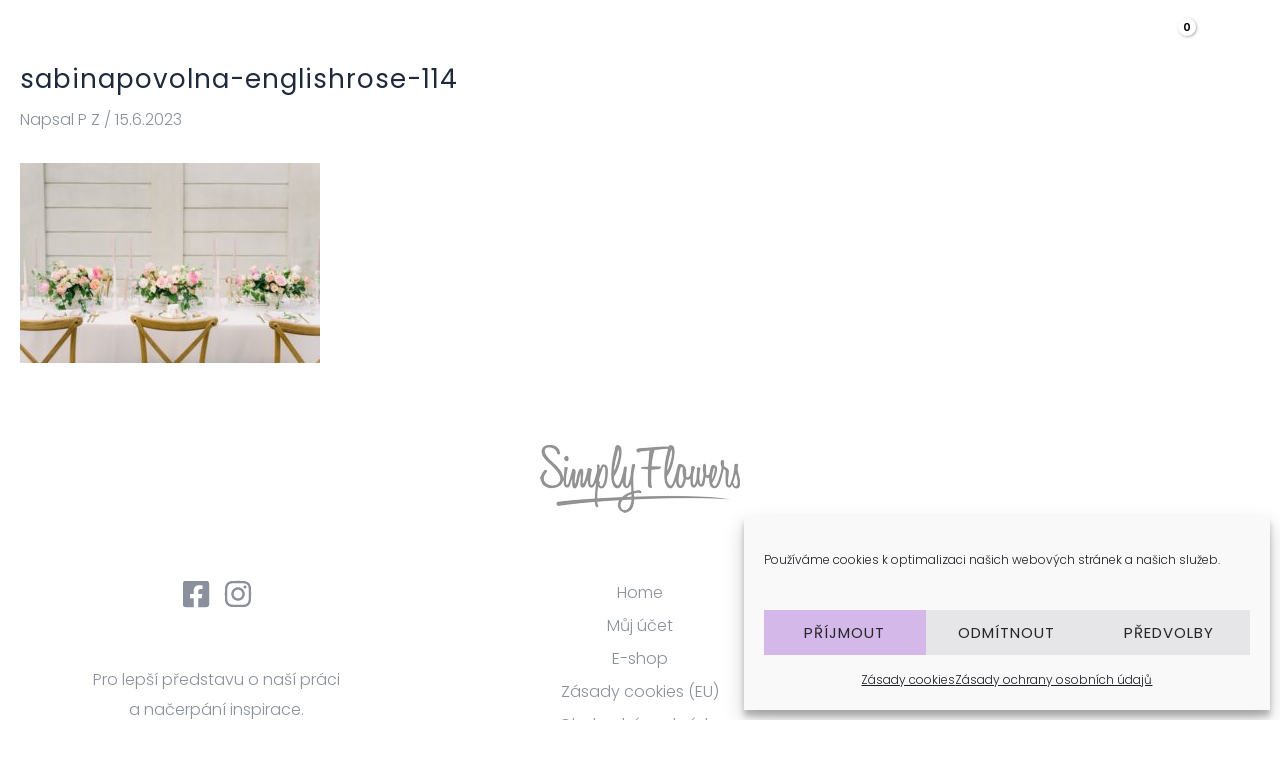

--- FILE ---
content_type: text/html; charset=utf-8
request_url: https://www.google.com/recaptcha/api2/anchor?ar=1&k=6Ld5IakUAAAAACy5IFsByCFC1SEVEJwU7PyMJ8hQ&co=aHR0cDovL3NpbXBseWZsb3dlcnMuY3o6ODA.&hl=en&v=N67nZn4AqZkNcbeMu4prBgzg&size=invisible&anchor-ms=20000&execute-ms=30000&cb=yvm2602byy25
body_size: 48802
content:
<!DOCTYPE HTML><html dir="ltr" lang="en"><head><meta http-equiv="Content-Type" content="text/html; charset=UTF-8">
<meta http-equiv="X-UA-Compatible" content="IE=edge">
<title>reCAPTCHA</title>
<style type="text/css">
/* cyrillic-ext */
@font-face {
  font-family: 'Roboto';
  font-style: normal;
  font-weight: 400;
  font-stretch: 100%;
  src: url(//fonts.gstatic.com/s/roboto/v48/KFO7CnqEu92Fr1ME7kSn66aGLdTylUAMa3GUBHMdazTgWw.woff2) format('woff2');
  unicode-range: U+0460-052F, U+1C80-1C8A, U+20B4, U+2DE0-2DFF, U+A640-A69F, U+FE2E-FE2F;
}
/* cyrillic */
@font-face {
  font-family: 'Roboto';
  font-style: normal;
  font-weight: 400;
  font-stretch: 100%;
  src: url(//fonts.gstatic.com/s/roboto/v48/KFO7CnqEu92Fr1ME7kSn66aGLdTylUAMa3iUBHMdazTgWw.woff2) format('woff2');
  unicode-range: U+0301, U+0400-045F, U+0490-0491, U+04B0-04B1, U+2116;
}
/* greek-ext */
@font-face {
  font-family: 'Roboto';
  font-style: normal;
  font-weight: 400;
  font-stretch: 100%;
  src: url(//fonts.gstatic.com/s/roboto/v48/KFO7CnqEu92Fr1ME7kSn66aGLdTylUAMa3CUBHMdazTgWw.woff2) format('woff2');
  unicode-range: U+1F00-1FFF;
}
/* greek */
@font-face {
  font-family: 'Roboto';
  font-style: normal;
  font-weight: 400;
  font-stretch: 100%;
  src: url(//fonts.gstatic.com/s/roboto/v48/KFO7CnqEu92Fr1ME7kSn66aGLdTylUAMa3-UBHMdazTgWw.woff2) format('woff2');
  unicode-range: U+0370-0377, U+037A-037F, U+0384-038A, U+038C, U+038E-03A1, U+03A3-03FF;
}
/* math */
@font-face {
  font-family: 'Roboto';
  font-style: normal;
  font-weight: 400;
  font-stretch: 100%;
  src: url(//fonts.gstatic.com/s/roboto/v48/KFO7CnqEu92Fr1ME7kSn66aGLdTylUAMawCUBHMdazTgWw.woff2) format('woff2');
  unicode-range: U+0302-0303, U+0305, U+0307-0308, U+0310, U+0312, U+0315, U+031A, U+0326-0327, U+032C, U+032F-0330, U+0332-0333, U+0338, U+033A, U+0346, U+034D, U+0391-03A1, U+03A3-03A9, U+03B1-03C9, U+03D1, U+03D5-03D6, U+03F0-03F1, U+03F4-03F5, U+2016-2017, U+2034-2038, U+203C, U+2040, U+2043, U+2047, U+2050, U+2057, U+205F, U+2070-2071, U+2074-208E, U+2090-209C, U+20D0-20DC, U+20E1, U+20E5-20EF, U+2100-2112, U+2114-2115, U+2117-2121, U+2123-214F, U+2190, U+2192, U+2194-21AE, U+21B0-21E5, U+21F1-21F2, U+21F4-2211, U+2213-2214, U+2216-22FF, U+2308-230B, U+2310, U+2319, U+231C-2321, U+2336-237A, U+237C, U+2395, U+239B-23B7, U+23D0, U+23DC-23E1, U+2474-2475, U+25AF, U+25B3, U+25B7, U+25BD, U+25C1, U+25CA, U+25CC, U+25FB, U+266D-266F, U+27C0-27FF, U+2900-2AFF, U+2B0E-2B11, U+2B30-2B4C, U+2BFE, U+3030, U+FF5B, U+FF5D, U+1D400-1D7FF, U+1EE00-1EEFF;
}
/* symbols */
@font-face {
  font-family: 'Roboto';
  font-style: normal;
  font-weight: 400;
  font-stretch: 100%;
  src: url(//fonts.gstatic.com/s/roboto/v48/KFO7CnqEu92Fr1ME7kSn66aGLdTylUAMaxKUBHMdazTgWw.woff2) format('woff2');
  unicode-range: U+0001-000C, U+000E-001F, U+007F-009F, U+20DD-20E0, U+20E2-20E4, U+2150-218F, U+2190, U+2192, U+2194-2199, U+21AF, U+21E6-21F0, U+21F3, U+2218-2219, U+2299, U+22C4-22C6, U+2300-243F, U+2440-244A, U+2460-24FF, U+25A0-27BF, U+2800-28FF, U+2921-2922, U+2981, U+29BF, U+29EB, U+2B00-2BFF, U+4DC0-4DFF, U+FFF9-FFFB, U+10140-1018E, U+10190-1019C, U+101A0, U+101D0-101FD, U+102E0-102FB, U+10E60-10E7E, U+1D2C0-1D2D3, U+1D2E0-1D37F, U+1F000-1F0FF, U+1F100-1F1AD, U+1F1E6-1F1FF, U+1F30D-1F30F, U+1F315, U+1F31C, U+1F31E, U+1F320-1F32C, U+1F336, U+1F378, U+1F37D, U+1F382, U+1F393-1F39F, U+1F3A7-1F3A8, U+1F3AC-1F3AF, U+1F3C2, U+1F3C4-1F3C6, U+1F3CA-1F3CE, U+1F3D4-1F3E0, U+1F3ED, U+1F3F1-1F3F3, U+1F3F5-1F3F7, U+1F408, U+1F415, U+1F41F, U+1F426, U+1F43F, U+1F441-1F442, U+1F444, U+1F446-1F449, U+1F44C-1F44E, U+1F453, U+1F46A, U+1F47D, U+1F4A3, U+1F4B0, U+1F4B3, U+1F4B9, U+1F4BB, U+1F4BF, U+1F4C8-1F4CB, U+1F4D6, U+1F4DA, U+1F4DF, U+1F4E3-1F4E6, U+1F4EA-1F4ED, U+1F4F7, U+1F4F9-1F4FB, U+1F4FD-1F4FE, U+1F503, U+1F507-1F50B, U+1F50D, U+1F512-1F513, U+1F53E-1F54A, U+1F54F-1F5FA, U+1F610, U+1F650-1F67F, U+1F687, U+1F68D, U+1F691, U+1F694, U+1F698, U+1F6AD, U+1F6B2, U+1F6B9-1F6BA, U+1F6BC, U+1F6C6-1F6CF, U+1F6D3-1F6D7, U+1F6E0-1F6EA, U+1F6F0-1F6F3, U+1F6F7-1F6FC, U+1F700-1F7FF, U+1F800-1F80B, U+1F810-1F847, U+1F850-1F859, U+1F860-1F887, U+1F890-1F8AD, U+1F8B0-1F8BB, U+1F8C0-1F8C1, U+1F900-1F90B, U+1F93B, U+1F946, U+1F984, U+1F996, U+1F9E9, U+1FA00-1FA6F, U+1FA70-1FA7C, U+1FA80-1FA89, U+1FA8F-1FAC6, U+1FACE-1FADC, U+1FADF-1FAE9, U+1FAF0-1FAF8, U+1FB00-1FBFF;
}
/* vietnamese */
@font-face {
  font-family: 'Roboto';
  font-style: normal;
  font-weight: 400;
  font-stretch: 100%;
  src: url(//fonts.gstatic.com/s/roboto/v48/KFO7CnqEu92Fr1ME7kSn66aGLdTylUAMa3OUBHMdazTgWw.woff2) format('woff2');
  unicode-range: U+0102-0103, U+0110-0111, U+0128-0129, U+0168-0169, U+01A0-01A1, U+01AF-01B0, U+0300-0301, U+0303-0304, U+0308-0309, U+0323, U+0329, U+1EA0-1EF9, U+20AB;
}
/* latin-ext */
@font-face {
  font-family: 'Roboto';
  font-style: normal;
  font-weight: 400;
  font-stretch: 100%;
  src: url(//fonts.gstatic.com/s/roboto/v48/KFO7CnqEu92Fr1ME7kSn66aGLdTylUAMa3KUBHMdazTgWw.woff2) format('woff2');
  unicode-range: U+0100-02BA, U+02BD-02C5, U+02C7-02CC, U+02CE-02D7, U+02DD-02FF, U+0304, U+0308, U+0329, U+1D00-1DBF, U+1E00-1E9F, U+1EF2-1EFF, U+2020, U+20A0-20AB, U+20AD-20C0, U+2113, U+2C60-2C7F, U+A720-A7FF;
}
/* latin */
@font-face {
  font-family: 'Roboto';
  font-style: normal;
  font-weight: 400;
  font-stretch: 100%;
  src: url(//fonts.gstatic.com/s/roboto/v48/KFO7CnqEu92Fr1ME7kSn66aGLdTylUAMa3yUBHMdazQ.woff2) format('woff2');
  unicode-range: U+0000-00FF, U+0131, U+0152-0153, U+02BB-02BC, U+02C6, U+02DA, U+02DC, U+0304, U+0308, U+0329, U+2000-206F, U+20AC, U+2122, U+2191, U+2193, U+2212, U+2215, U+FEFF, U+FFFD;
}
/* cyrillic-ext */
@font-face {
  font-family: 'Roboto';
  font-style: normal;
  font-weight: 500;
  font-stretch: 100%;
  src: url(//fonts.gstatic.com/s/roboto/v48/KFO7CnqEu92Fr1ME7kSn66aGLdTylUAMa3GUBHMdazTgWw.woff2) format('woff2');
  unicode-range: U+0460-052F, U+1C80-1C8A, U+20B4, U+2DE0-2DFF, U+A640-A69F, U+FE2E-FE2F;
}
/* cyrillic */
@font-face {
  font-family: 'Roboto';
  font-style: normal;
  font-weight: 500;
  font-stretch: 100%;
  src: url(//fonts.gstatic.com/s/roboto/v48/KFO7CnqEu92Fr1ME7kSn66aGLdTylUAMa3iUBHMdazTgWw.woff2) format('woff2');
  unicode-range: U+0301, U+0400-045F, U+0490-0491, U+04B0-04B1, U+2116;
}
/* greek-ext */
@font-face {
  font-family: 'Roboto';
  font-style: normal;
  font-weight: 500;
  font-stretch: 100%;
  src: url(//fonts.gstatic.com/s/roboto/v48/KFO7CnqEu92Fr1ME7kSn66aGLdTylUAMa3CUBHMdazTgWw.woff2) format('woff2');
  unicode-range: U+1F00-1FFF;
}
/* greek */
@font-face {
  font-family: 'Roboto';
  font-style: normal;
  font-weight: 500;
  font-stretch: 100%;
  src: url(//fonts.gstatic.com/s/roboto/v48/KFO7CnqEu92Fr1ME7kSn66aGLdTylUAMa3-UBHMdazTgWw.woff2) format('woff2');
  unicode-range: U+0370-0377, U+037A-037F, U+0384-038A, U+038C, U+038E-03A1, U+03A3-03FF;
}
/* math */
@font-face {
  font-family: 'Roboto';
  font-style: normal;
  font-weight: 500;
  font-stretch: 100%;
  src: url(//fonts.gstatic.com/s/roboto/v48/KFO7CnqEu92Fr1ME7kSn66aGLdTylUAMawCUBHMdazTgWw.woff2) format('woff2');
  unicode-range: U+0302-0303, U+0305, U+0307-0308, U+0310, U+0312, U+0315, U+031A, U+0326-0327, U+032C, U+032F-0330, U+0332-0333, U+0338, U+033A, U+0346, U+034D, U+0391-03A1, U+03A3-03A9, U+03B1-03C9, U+03D1, U+03D5-03D6, U+03F0-03F1, U+03F4-03F5, U+2016-2017, U+2034-2038, U+203C, U+2040, U+2043, U+2047, U+2050, U+2057, U+205F, U+2070-2071, U+2074-208E, U+2090-209C, U+20D0-20DC, U+20E1, U+20E5-20EF, U+2100-2112, U+2114-2115, U+2117-2121, U+2123-214F, U+2190, U+2192, U+2194-21AE, U+21B0-21E5, U+21F1-21F2, U+21F4-2211, U+2213-2214, U+2216-22FF, U+2308-230B, U+2310, U+2319, U+231C-2321, U+2336-237A, U+237C, U+2395, U+239B-23B7, U+23D0, U+23DC-23E1, U+2474-2475, U+25AF, U+25B3, U+25B7, U+25BD, U+25C1, U+25CA, U+25CC, U+25FB, U+266D-266F, U+27C0-27FF, U+2900-2AFF, U+2B0E-2B11, U+2B30-2B4C, U+2BFE, U+3030, U+FF5B, U+FF5D, U+1D400-1D7FF, U+1EE00-1EEFF;
}
/* symbols */
@font-face {
  font-family: 'Roboto';
  font-style: normal;
  font-weight: 500;
  font-stretch: 100%;
  src: url(//fonts.gstatic.com/s/roboto/v48/KFO7CnqEu92Fr1ME7kSn66aGLdTylUAMaxKUBHMdazTgWw.woff2) format('woff2');
  unicode-range: U+0001-000C, U+000E-001F, U+007F-009F, U+20DD-20E0, U+20E2-20E4, U+2150-218F, U+2190, U+2192, U+2194-2199, U+21AF, U+21E6-21F0, U+21F3, U+2218-2219, U+2299, U+22C4-22C6, U+2300-243F, U+2440-244A, U+2460-24FF, U+25A0-27BF, U+2800-28FF, U+2921-2922, U+2981, U+29BF, U+29EB, U+2B00-2BFF, U+4DC0-4DFF, U+FFF9-FFFB, U+10140-1018E, U+10190-1019C, U+101A0, U+101D0-101FD, U+102E0-102FB, U+10E60-10E7E, U+1D2C0-1D2D3, U+1D2E0-1D37F, U+1F000-1F0FF, U+1F100-1F1AD, U+1F1E6-1F1FF, U+1F30D-1F30F, U+1F315, U+1F31C, U+1F31E, U+1F320-1F32C, U+1F336, U+1F378, U+1F37D, U+1F382, U+1F393-1F39F, U+1F3A7-1F3A8, U+1F3AC-1F3AF, U+1F3C2, U+1F3C4-1F3C6, U+1F3CA-1F3CE, U+1F3D4-1F3E0, U+1F3ED, U+1F3F1-1F3F3, U+1F3F5-1F3F7, U+1F408, U+1F415, U+1F41F, U+1F426, U+1F43F, U+1F441-1F442, U+1F444, U+1F446-1F449, U+1F44C-1F44E, U+1F453, U+1F46A, U+1F47D, U+1F4A3, U+1F4B0, U+1F4B3, U+1F4B9, U+1F4BB, U+1F4BF, U+1F4C8-1F4CB, U+1F4D6, U+1F4DA, U+1F4DF, U+1F4E3-1F4E6, U+1F4EA-1F4ED, U+1F4F7, U+1F4F9-1F4FB, U+1F4FD-1F4FE, U+1F503, U+1F507-1F50B, U+1F50D, U+1F512-1F513, U+1F53E-1F54A, U+1F54F-1F5FA, U+1F610, U+1F650-1F67F, U+1F687, U+1F68D, U+1F691, U+1F694, U+1F698, U+1F6AD, U+1F6B2, U+1F6B9-1F6BA, U+1F6BC, U+1F6C6-1F6CF, U+1F6D3-1F6D7, U+1F6E0-1F6EA, U+1F6F0-1F6F3, U+1F6F7-1F6FC, U+1F700-1F7FF, U+1F800-1F80B, U+1F810-1F847, U+1F850-1F859, U+1F860-1F887, U+1F890-1F8AD, U+1F8B0-1F8BB, U+1F8C0-1F8C1, U+1F900-1F90B, U+1F93B, U+1F946, U+1F984, U+1F996, U+1F9E9, U+1FA00-1FA6F, U+1FA70-1FA7C, U+1FA80-1FA89, U+1FA8F-1FAC6, U+1FACE-1FADC, U+1FADF-1FAE9, U+1FAF0-1FAF8, U+1FB00-1FBFF;
}
/* vietnamese */
@font-face {
  font-family: 'Roboto';
  font-style: normal;
  font-weight: 500;
  font-stretch: 100%;
  src: url(//fonts.gstatic.com/s/roboto/v48/KFO7CnqEu92Fr1ME7kSn66aGLdTylUAMa3OUBHMdazTgWw.woff2) format('woff2');
  unicode-range: U+0102-0103, U+0110-0111, U+0128-0129, U+0168-0169, U+01A0-01A1, U+01AF-01B0, U+0300-0301, U+0303-0304, U+0308-0309, U+0323, U+0329, U+1EA0-1EF9, U+20AB;
}
/* latin-ext */
@font-face {
  font-family: 'Roboto';
  font-style: normal;
  font-weight: 500;
  font-stretch: 100%;
  src: url(//fonts.gstatic.com/s/roboto/v48/KFO7CnqEu92Fr1ME7kSn66aGLdTylUAMa3KUBHMdazTgWw.woff2) format('woff2');
  unicode-range: U+0100-02BA, U+02BD-02C5, U+02C7-02CC, U+02CE-02D7, U+02DD-02FF, U+0304, U+0308, U+0329, U+1D00-1DBF, U+1E00-1E9F, U+1EF2-1EFF, U+2020, U+20A0-20AB, U+20AD-20C0, U+2113, U+2C60-2C7F, U+A720-A7FF;
}
/* latin */
@font-face {
  font-family: 'Roboto';
  font-style: normal;
  font-weight: 500;
  font-stretch: 100%;
  src: url(//fonts.gstatic.com/s/roboto/v48/KFO7CnqEu92Fr1ME7kSn66aGLdTylUAMa3yUBHMdazQ.woff2) format('woff2');
  unicode-range: U+0000-00FF, U+0131, U+0152-0153, U+02BB-02BC, U+02C6, U+02DA, U+02DC, U+0304, U+0308, U+0329, U+2000-206F, U+20AC, U+2122, U+2191, U+2193, U+2212, U+2215, U+FEFF, U+FFFD;
}
/* cyrillic-ext */
@font-face {
  font-family: 'Roboto';
  font-style: normal;
  font-weight: 900;
  font-stretch: 100%;
  src: url(//fonts.gstatic.com/s/roboto/v48/KFO7CnqEu92Fr1ME7kSn66aGLdTylUAMa3GUBHMdazTgWw.woff2) format('woff2');
  unicode-range: U+0460-052F, U+1C80-1C8A, U+20B4, U+2DE0-2DFF, U+A640-A69F, U+FE2E-FE2F;
}
/* cyrillic */
@font-face {
  font-family: 'Roboto';
  font-style: normal;
  font-weight: 900;
  font-stretch: 100%;
  src: url(//fonts.gstatic.com/s/roboto/v48/KFO7CnqEu92Fr1ME7kSn66aGLdTylUAMa3iUBHMdazTgWw.woff2) format('woff2');
  unicode-range: U+0301, U+0400-045F, U+0490-0491, U+04B0-04B1, U+2116;
}
/* greek-ext */
@font-face {
  font-family: 'Roboto';
  font-style: normal;
  font-weight: 900;
  font-stretch: 100%;
  src: url(//fonts.gstatic.com/s/roboto/v48/KFO7CnqEu92Fr1ME7kSn66aGLdTylUAMa3CUBHMdazTgWw.woff2) format('woff2');
  unicode-range: U+1F00-1FFF;
}
/* greek */
@font-face {
  font-family: 'Roboto';
  font-style: normal;
  font-weight: 900;
  font-stretch: 100%;
  src: url(//fonts.gstatic.com/s/roboto/v48/KFO7CnqEu92Fr1ME7kSn66aGLdTylUAMa3-UBHMdazTgWw.woff2) format('woff2');
  unicode-range: U+0370-0377, U+037A-037F, U+0384-038A, U+038C, U+038E-03A1, U+03A3-03FF;
}
/* math */
@font-face {
  font-family: 'Roboto';
  font-style: normal;
  font-weight: 900;
  font-stretch: 100%;
  src: url(//fonts.gstatic.com/s/roboto/v48/KFO7CnqEu92Fr1ME7kSn66aGLdTylUAMawCUBHMdazTgWw.woff2) format('woff2');
  unicode-range: U+0302-0303, U+0305, U+0307-0308, U+0310, U+0312, U+0315, U+031A, U+0326-0327, U+032C, U+032F-0330, U+0332-0333, U+0338, U+033A, U+0346, U+034D, U+0391-03A1, U+03A3-03A9, U+03B1-03C9, U+03D1, U+03D5-03D6, U+03F0-03F1, U+03F4-03F5, U+2016-2017, U+2034-2038, U+203C, U+2040, U+2043, U+2047, U+2050, U+2057, U+205F, U+2070-2071, U+2074-208E, U+2090-209C, U+20D0-20DC, U+20E1, U+20E5-20EF, U+2100-2112, U+2114-2115, U+2117-2121, U+2123-214F, U+2190, U+2192, U+2194-21AE, U+21B0-21E5, U+21F1-21F2, U+21F4-2211, U+2213-2214, U+2216-22FF, U+2308-230B, U+2310, U+2319, U+231C-2321, U+2336-237A, U+237C, U+2395, U+239B-23B7, U+23D0, U+23DC-23E1, U+2474-2475, U+25AF, U+25B3, U+25B7, U+25BD, U+25C1, U+25CA, U+25CC, U+25FB, U+266D-266F, U+27C0-27FF, U+2900-2AFF, U+2B0E-2B11, U+2B30-2B4C, U+2BFE, U+3030, U+FF5B, U+FF5D, U+1D400-1D7FF, U+1EE00-1EEFF;
}
/* symbols */
@font-face {
  font-family: 'Roboto';
  font-style: normal;
  font-weight: 900;
  font-stretch: 100%;
  src: url(//fonts.gstatic.com/s/roboto/v48/KFO7CnqEu92Fr1ME7kSn66aGLdTylUAMaxKUBHMdazTgWw.woff2) format('woff2');
  unicode-range: U+0001-000C, U+000E-001F, U+007F-009F, U+20DD-20E0, U+20E2-20E4, U+2150-218F, U+2190, U+2192, U+2194-2199, U+21AF, U+21E6-21F0, U+21F3, U+2218-2219, U+2299, U+22C4-22C6, U+2300-243F, U+2440-244A, U+2460-24FF, U+25A0-27BF, U+2800-28FF, U+2921-2922, U+2981, U+29BF, U+29EB, U+2B00-2BFF, U+4DC0-4DFF, U+FFF9-FFFB, U+10140-1018E, U+10190-1019C, U+101A0, U+101D0-101FD, U+102E0-102FB, U+10E60-10E7E, U+1D2C0-1D2D3, U+1D2E0-1D37F, U+1F000-1F0FF, U+1F100-1F1AD, U+1F1E6-1F1FF, U+1F30D-1F30F, U+1F315, U+1F31C, U+1F31E, U+1F320-1F32C, U+1F336, U+1F378, U+1F37D, U+1F382, U+1F393-1F39F, U+1F3A7-1F3A8, U+1F3AC-1F3AF, U+1F3C2, U+1F3C4-1F3C6, U+1F3CA-1F3CE, U+1F3D4-1F3E0, U+1F3ED, U+1F3F1-1F3F3, U+1F3F5-1F3F7, U+1F408, U+1F415, U+1F41F, U+1F426, U+1F43F, U+1F441-1F442, U+1F444, U+1F446-1F449, U+1F44C-1F44E, U+1F453, U+1F46A, U+1F47D, U+1F4A3, U+1F4B0, U+1F4B3, U+1F4B9, U+1F4BB, U+1F4BF, U+1F4C8-1F4CB, U+1F4D6, U+1F4DA, U+1F4DF, U+1F4E3-1F4E6, U+1F4EA-1F4ED, U+1F4F7, U+1F4F9-1F4FB, U+1F4FD-1F4FE, U+1F503, U+1F507-1F50B, U+1F50D, U+1F512-1F513, U+1F53E-1F54A, U+1F54F-1F5FA, U+1F610, U+1F650-1F67F, U+1F687, U+1F68D, U+1F691, U+1F694, U+1F698, U+1F6AD, U+1F6B2, U+1F6B9-1F6BA, U+1F6BC, U+1F6C6-1F6CF, U+1F6D3-1F6D7, U+1F6E0-1F6EA, U+1F6F0-1F6F3, U+1F6F7-1F6FC, U+1F700-1F7FF, U+1F800-1F80B, U+1F810-1F847, U+1F850-1F859, U+1F860-1F887, U+1F890-1F8AD, U+1F8B0-1F8BB, U+1F8C0-1F8C1, U+1F900-1F90B, U+1F93B, U+1F946, U+1F984, U+1F996, U+1F9E9, U+1FA00-1FA6F, U+1FA70-1FA7C, U+1FA80-1FA89, U+1FA8F-1FAC6, U+1FACE-1FADC, U+1FADF-1FAE9, U+1FAF0-1FAF8, U+1FB00-1FBFF;
}
/* vietnamese */
@font-face {
  font-family: 'Roboto';
  font-style: normal;
  font-weight: 900;
  font-stretch: 100%;
  src: url(//fonts.gstatic.com/s/roboto/v48/KFO7CnqEu92Fr1ME7kSn66aGLdTylUAMa3OUBHMdazTgWw.woff2) format('woff2');
  unicode-range: U+0102-0103, U+0110-0111, U+0128-0129, U+0168-0169, U+01A0-01A1, U+01AF-01B0, U+0300-0301, U+0303-0304, U+0308-0309, U+0323, U+0329, U+1EA0-1EF9, U+20AB;
}
/* latin-ext */
@font-face {
  font-family: 'Roboto';
  font-style: normal;
  font-weight: 900;
  font-stretch: 100%;
  src: url(//fonts.gstatic.com/s/roboto/v48/KFO7CnqEu92Fr1ME7kSn66aGLdTylUAMa3KUBHMdazTgWw.woff2) format('woff2');
  unicode-range: U+0100-02BA, U+02BD-02C5, U+02C7-02CC, U+02CE-02D7, U+02DD-02FF, U+0304, U+0308, U+0329, U+1D00-1DBF, U+1E00-1E9F, U+1EF2-1EFF, U+2020, U+20A0-20AB, U+20AD-20C0, U+2113, U+2C60-2C7F, U+A720-A7FF;
}
/* latin */
@font-face {
  font-family: 'Roboto';
  font-style: normal;
  font-weight: 900;
  font-stretch: 100%;
  src: url(//fonts.gstatic.com/s/roboto/v48/KFO7CnqEu92Fr1ME7kSn66aGLdTylUAMa3yUBHMdazQ.woff2) format('woff2');
  unicode-range: U+0000-00FF, U+0131, U+0152-0153, U+02BB-02BC, U+02C6, U+02DA, U+02DC, U+0304, U+0308, U+0329, U+2000-206F, U+20AC, U+2122, U+2191, U+2193, U+2212, U+2215, U+FEFF, U+FFFD;
}

</style>
<link rel="stylesheet" type="text/css" href="https://www.gstatic.com/recaptcha/releases/N67nZn4AqZkNcbeMu4prBgzg/styles__ltr.css">
<script nonce="xRJK_5gKY9JFKYGqKY_FwA" type="text/javascript">window['__recaptcha_api'] = 'https://www.google.com/recaptcha/api2/';</script>
<script type="text/javascript" src="https://www.gstatic.com/recaptcha/releases/N67nZn4AqZkNcbeMu4prBgzg/recaptcha__en.js" nonce="xRJK_5gKY9JFKYGqKY_FwA">
      
    </script></head>
<body><div id="rc-anchor-alert" class="rc-anchor-alert"></div>
<input type="hidden" id="recaptcha-token" value="[base64]">
<script type="text/javascript" nonce="xRJK_5gKY9JFKYGqKY_FwA">
      recaptcha.anchor.Main.init("[\x22ainput\x22,[\x22bgdata\x22,\x22\x22,\[base64]/[base64]/MjU1Ong/[base64]/[base64]/[base64]/[base64]/[base64]/[base64]/[base64]/[base64]/[base64]/[base64]/[base64]/[base64]/[base64]/[base64]/[base64]\\u003d\x22,\[base64]\\u003d\\u003d\x22,\x22w5bCtkLCp8OjJsOCHsO0ci7CqsKYQsKJM0t8wrNOw7HDpE3DncOgw75QwrIwT216w5jDpMOow6/Dt8OnwoHDnsK1w5YlwohAP8KQQMOow5nCrMK3w4DDvsKUwoc1w4TDnSd2d3Elb8Oow6c5w7PCmGzDtiTDn8OCwp7Dky7CusOJwpZWw5rDkGDDgCMbw4NpAMKrecKLYUfDjMKgwqccH8KbTxk9bMKFwppOw7/CiVTDoMOiw60qF1A9w4kzYXJGw51VYsOyG1fDn8KjYkbCgMKaLMKhIBXChxHCtcO1w5vCjcKKAxxfw5BRwrB7PVV8AcOeHsK7wq3ChcO0EVHDjMODwpATwp85w4NhwoPCucK7cMOIw4rDpm/[base64]/[base64]/Dvj43w4bCvGt9w6VsG3zCpxvCuXTCucONRMOCFcOKVsOAdRRgEG07wo5tDsKTw4LCjmIgw5o4w5LDlMK3XsKFw5Zpw6HDgx3CkBYDBzzDj1XCpRYFw6lqw6BWVGvCusOWw4jCgMKrw7MRw7jDi8OQw7pIwpc4U8OwJsO8CcKtZsOww73CqMO7w7/[base64]/[base64]/[base64]/w6vCtElAGsO2agvDvcK0PMOww5Icw48XEF/DosOUFQvCm1d+wrAcZsOBwpzDlzvCpcKWwpxxw5PDiEAvwp46w7rDjyfDtmrDkcKZw7/CiwrDgsKSwqrCnMOpwqsdw4HDhC5lZ1R7w7pnUcKYTsKBY8Ohwo5zTxfCiX3DqQPDksKLKVrDuMK7wrzCiTAWw7vCqcO5GSvCgUllQsOKSFvDg0Q4AlYdCcOaOgEXYU3CjWfDlUzDmMOJw43CqsOLesOeam7Dv8OwOVNwBMOEw7R/JEbCq1QTUcK6w7HDlMK/[base64]/[base64]/CkMOza8OBw5Iqw7Ffw5FSw6ggB8Ozag01wpVGw63CusOnSl8Pw6/ClUAjL8K7w7DCo8Obw502QUHClcKCacOUJR/DsyzDuGfCucKwAhzDuCzClF3DtMORwoLCuVM1J1AGXwcpWsKjSMKew5TCimXDsnYnw63Cv1puJXbDkSDDksO3wpXCtkM2R8OLwo0kw75rwo/DgMKIw5sKbcOTDxNiwoVcw4/CpMK0WQUIHgg2w6lgwrkkwqjCi0zCrcK4wrIDCcK2wrLCr0PCuBTDssKnYBjDmQ5NPR7DpMKDXSMpTxXDn8O2ci9JYsORw4EYNsOqw7rCqhbDvXZSw5BUBm1Lw6M2X3XDj3nCuSLDuMOuw5PCnTYVFFDCsnQPwpDDgsKFe0BFR3jDqxECb8K2wpfCg0fCqwbCl8O/[base64]/[base64]/[base64]/[base64]/YWjDqsOJKQvDmMKHHkc4w5bCvH/Ds8ONw5LDhMKvwrIpw6jDq8OhYx3DtQvDkG4uwokpw5rCvBlIw5fCgD/[base64]/Cl0/[base64]/[base64]/wrbCjcKmFB3DuUzCq8OHDsOcwqJkfWFgdV/[base64]/[base64]/CsMOAwozCsMOFXT8/[base64]/w4rDjFUSFMOuFjt0w4HCtcOPAMOefiPDmMOOLMOIw4TDrsOMMW4DRlZJw5PChylOw5fCgsOTw7nCksOcFX/DnXd6AWgLw5TCiMKGWxwgwrbCkMKSA35ZZsOMKzJnw6cJwrFqGcOiw45hwrjDljbCu8OPd8OlMUN6K20rKcOFw41IbcOcwrMEwp0NQkM5wr/DpmFcwrrCtUPDocK8TMKbwpNLWcKBAMOfQMOgw6zDuy57w43Cj8Oew54Tw7DDncOPwp7CiUTDksOcw649aj/DisOpIB45FsOew6ULw5IBPCF4wqQXwrpIfBbDp0keGsK9T8OvT8KlwocDw5giw4XDgWpYZGjDvX8ww6ojVgwObMK/wrDCsS8bXArClBrDpsKHDsOew77Dm8KnYT4rH39VfzfDgEDCm2DDqDk1w7pcw61Swr9aUR4oKsKycBEgw6paTijCoMKBMEXCncOgY8KzVsO5wpPCnMK/w4ojwpllw6wsX8K0K8OnwrnDr8OTw6AABsKlwq53wrvCnMKxD8ODwpN3wp4YZGxQLxsWwqPCgMOpWMKrwoVRw43DqMKfR8OWwovCtGbDhAfDsUoxwq0wf8OvwqHDuMOSw7XCrSrCqhUPJ8O0XwsZwpTDtcKxfsKfw6Nrw58zwr/DlHvDosOHCsOSTgVrwqlPw40wSXVBwp9+w6PCvx41w4gEUcOpwpjDl8O2w4w2f8O8b1NUw54nBMOjw4HDrl/[base64]/DkcKNKhTDgsO/BMO/TUzCjVxxOizCnBjChHlFIMOeUmd9w73DoSDCmcOewoMKw5FIwonDucO0w4d9YnDDusOvwo3DjkvDpMKxZ8Knw5jChl3DlmjDtsOswpHDkWdOJ8KKDQnCjELDuMOYw4rCnStlbk7CuzLCrsOFVsOpw6rDrCHDv2/CgBY2w5bCvcKyCU7Cqz1naEzDuMOPbsKHMEfDojnCj8KmXsKTFsOCwo3Dv1UywpPDhcK3CjEpw57Du1LDq2pfwq94wqzDoDNrPR/DuCXCoho4CFjDlwPDpg/Cs23DuAgLSSAdchjDnwRbM2A9wqAVb8OHB3IlUh7DtRh+w6B3WcONXcOCc04oQcOOwpbCj3BOe8OKScO3fsKRw68Dw6QIw4XDmSBfw4dTwo3DvTnCh8OMEiHCuAIYw7/[base64]/[base64]/DgzhIwoLDjcOWAEV/wqXDuGLCiQfDumnDszNGwrcIwqgew7M/TxdGISFdCsOXFMO9wqouw4HCsXx0NTcPw5zCrsOGGMOydG40wq7DisK3w73Ch8OiwqB0w6zDj8KyBsK6w7rCs8OFaw8sw6HCimLCvT7Cok/CmCLCum/Ci3kFXEAswo5ew4DDtEx7w7jChsO3wp/DsMODwrgFwpI/GsOjwq9SKFgNw4lyIMOmwqhiw5AVJX8QwpYIeg/CscO+AzxIwo3CpyrDhMKwwqTCisKQwrLDjcKHJcKnSMOKwq8LMUQYNifDjMKkEcOMX8O0IsKgwqzChwXChTjDvXVcbUhxH8KzXCDCrBfCmn/DmMOeMsOSL8Oyw60NXVXDmcKhw6PCusKwGcOvw6Vnw6rDsRvCtg4Ca2lywqfCscKGwqzCl8KtwpQUw6EqK8KvEH/ChMKUwr5pwrPDjkTDmmgkw6/CgU9NU8Ojw5DCv1sXwoJLP8Ksw5dyIyxWThpFRsKLYnkAd8ORwoIGYEZ/w512wp/DpcKoTsO1w5bDpTfDh8KEVsKBwoQPSMKvw6NEw5MlIMOdesO7aGHCukbDiUDCjcK5TcO+wodecsKaw6k+fcO/dMO2QybDmMO0ACLCmh7Dr8KFRXLCmSZawrgFwpDCncOdOAHDjsKjw6ljw7LCg1zDlgDCrcKcExMFW8KGbMKTwpHCu8K/UMOUZQVYAj9Owo3Cr3fCocOmworCu8O1CMKOVC/[base64]/w6BDw7nCoMK3GMKhZMKdwo1ke2slwonCt8O5w4vDocOJwo0oEEpdCsOHC8Kxwo1LW1QgwoNSw5XDp8Ouw74YwqXDrgVAwpPCsEQbw6vDtsOHHnDDisOxwplLw57DvDPClV/Dl8Kaw6xiwq3DkR3DvcO6wosBVcOTCELDuMK9woIZKcK/[base64]/CpsKPwqnDsTbCq8OdSBnCmcK5wq9Dwq0WeQAPTSHDi8KoScOySDpVFMOzwrh5wojDpnHDsVUbw4jDpsOSAcOHTl3DgyFvw4NSw6/DicKfYx7CrFp4F8KBwq3DusOHYcO7w6LCuRPDjwMQd8KgfiR/c8KPacK2wr4mw5MhwrfCmcKlw7bChm4iwp7Cj1JiQcOLwqQ5KMKUP0INQ8OLw5zDrMOHw5DCukzDgMKxwpzDsmPDpE7CsDrDkcKzfFjDpDLCiVXDsQU/[base64]/w7omIsKqwqHCmFpjI8KqwoB9aGfChgBYw4HDmQ3Ck8OYA8KJV8K0XcO5wrU0wpPCiMKzLcO6w5PDr8OPEEVqw4UYwpXCmsOGacKrw7hUwp/ChMKmwoMOY1jCqsKmccOYPsOQRD5/w5VoKEAzwrPDscKdwopfQMKeLsOcBMKRwp7DiCnCpCAhw4/[base64]/[base64]/Rh4zNMOFVcKWfVrCunIUw48CfSZlw7LCr8OZaHjCnTXCosK4GRPCpsO7bUhnWcKdworCoCZkwoHCnMOfw7PCsksnd8K1aTUwLyYpwqZydUR3A8Knw5JIPG5FUUvDncKOw7/Cn8KVw6J6Zx0ZwqDClQLCtivDg8OzwoQVD8OdPUJbw490JcKJwqJ/RMK9w7EKw63Cvg7CtsO6TsOvXcKDQcK/d8KAGsO3wqoBQgTCkm/CtAALwpNywoAXJVM2MMKzOcODOcOIbsO/LMOVw7DDgnDCucK7w6wdUcOnB8Kkwp0tGcKORMOywpbDuBwVw4BAQSbDv8KjZsOXTMOCwq5Ew4/CkMO4PxBlecKDCMOee8KPKglcMsKBw6zCvUzDjMKmw7EgIcK3EU9racOJwo7ClMOjTcO+w7kpBMODw5AoSErDh2LDmsOjwrRBTcKwwq0bExkbwo5iDcOSMcK2w64NTcKWPRItwp/[base64]/DrCAMIFUpI8OlPEDCoMOrw5oDHMOhwpw2Blo9w4LDocOGwonDncKjMMKAw64ofcKGwo/[base64]/DllFHwo/Dkx0Lw4LDm8OMEsK3KwDDhcOlZl7DqU0mZR/DgsKww54KTMKlwqgsw6VhwpFyw5HDrcKQJMOPwo4CwqQEG8Oyc8OGw5fCvcKZUWIJw7TCqnJmVWN+EMKDQGcow6bCvUXDghxPVsKkWsKTVCTCiWfDncO0w43CosOFwr0rIlPDiQJwwqM5TzNXWsKQfFxGMH/Cqi1PRUd2ZF5dBRUEEkrDrkMsBsK2w7hEwrfDpMKuCcOtw5orw5l4V1LCjsOcwpVsQRXCsBxCwrfDi8KlJsO4wotRCsKlwpvDkMOVw77CmxjCq8KEw4pxVhfCksKrbMOHDsKiRlZPMh1kOxjCnMKPw5PCihjDh8KtwplJBMK/[base64]/CsUPDlwLDrC9Geg3DhcO+wo4oJsKZw51ad8OvZcOVw6EbYWPCoCbChBzClD/DrsKGHlbDu1knwrXDmBzChcO7P2Ndw5TCtMOGw5gHw6x6TlZxcF1XBcKVw71uw4gLwrDDnw11w6Itw6R7w5Yxwp3Dl8KdL8OQQ2ldB8Kqwp5gM8OFw47DqMKCw4RvJcOOw7FQMHdwasONVG/Ck8K1wpJLw5t/w53DucOiIcKAdATDvMOtwq4RM8OjRT1UGMKQYQ4PJBZfXcKxU3/CrzjCvAF0K1/Cm0Qzw6Jxw5Fww4/[base64]/CoGpVdcOQw6XDqcOcCx/Doxdmw7rDhsK6wp1UEi/DvsK6d8OTEsOKwq1NJjzCj8O3cDLDrMKGFXVmb8O/w7nCuBfCicKjw63ChTvCrEAfw7HDssOPS8Kyw5DCj8KMw5HCm2rDow01P8OzMUHCsWXCk0sgGcKUCCxew4VWM2gJLcOVw5bCi8K2Z8Opw7DDoVsywpIOwprDlD/Dn8OMwqNswqnCvE/DlUfCi1YvYcOuO0zCsQDDiTfCnMO6w74cw5PCnsOLMhLDgyBew5ZHT8KHORLDpy8Ab27Ds8KAWUlSwoFUw5RxwoMTwox2YsKLC8KGw6oEwo4oJcO/csO9wpkQw7zDtXJwwp5dwr/DssKWw5jDgTpLw4/Cj8OjDsKAw4vCv8OKw7QYETR3IMO3TsOrFghQwq8AIcOCwpfDnSllLy/CkcKIwpRbBcOnT13Dj8OJCgJzw6kqw4HDjUnCkQ1PEUnCmsKhMcOawqIIdxNtGgZ9WcKBw49uFcKAG8K8Qzlkw7DDrMKLwrQlLGXCrwjCusKBNRlZY8K2CzXCkHvClUVFQTI/wq/DtMKCwpPCliDDmMOBwoQ2fsKaw6PCjHbCo8KcYcKbw68YA8Klwp3DlnzDgRbCv8KcwrHCsRvDg8KXacOIwrTCukEMRcKWwp9SMcOJRgA3WMKmwqR2woxcw4HCiEsmw4LDtE5pUT07dcKnLAI+MAfDtRhDDCENJXQYXgfChjTDuQ/DmmzCqsKVHSPDpXLDgEhHw6jDvwkTwpoyw6LDtXfDrmF+VVXCrV8zwoTDvEjDkMO0TDnDhEREwoZ8DGHCsMKWw7d1w7nCngoyJj8LwosRYMORA1/CrcO0w5oZZcKeBsKfw7Adw7B4woFBw5DDnMKCXj/Coh7CvMO4VcKfw6IawrLCk8OGw5fDvQjCg0XDiz0yFMKRwpU7wpw3w6NbOsOpCcO6wrbDl8KpARfCm0bCiMK6w6DCiyXCt8K6wpMGwrBTwp5iwrURXMO3ZVXCsMOFa3NfC8KRw4hQPAAmw5hzwo7Dt3AeRsObwo54w4FYb8KSQMKrwrPCgcOmWEbDoH/Cvl7DnsOFCMKkwoMuCg/ChCHCj8KRwrXCk8KJw5rCkHHCi8OCwprDlcOOwqjCtMOFMsKIeBMYNT7CmMO8w4XDtDlVWxdEQcOpCyEWwofDsQfDnMOdwqbDqMORw73DoRvDhgAOw4jCrhnDiXYCw6rCisOZXMKZw4HCi8ONw4ENwq5Tw5HCkWcZw4lGw7psQsKLwrDDhcOGM8KUwoDDnD/Ch8KPwq3CsMKvSHzClcODw6QywoVewrUbwoUtw5jDrwrCn8Kiw6HCnMK6w4TDscKew61Xwo/ClzrDrCxCwpvDrC7CgMORNQ9eCDjDv17DunUCHn9Yw4HCm8KLwrDDt8KHc8O4AzoIwoZ4w58Qw7PDsMKEw71IFsO+dU46NsKgw5o7w6oHTiB1w70xV8OTw4IrwrvCucKyw4AewqrDjMOfRsOiJsKoRcKMw4/Do8KHwrgbRyoNUVQaAsKCw6TDkMKGwrHCjMObw75BwrEmF20ycDTCix53w5hzAsOswp/DmnHDj8KGfSnCjsKpwrfCjMKLIsOKw5PDrsOuw7XCvmXCoVkcwq/[base64]/wpTDuH7Dhnl0ImMZw4siZsKhLMKWw5sjw7EID8Kdw6vCt0XCpgvCqcOrw6rDp8O8fV/DiHHCsCpfwrxbw51CNhETwq/DvcKhPXBsT8K5w6lzBicDwptfQDDCnWB7YsOewqEPwrN6J8OCfMOudRkPw4fDglxXEFYeXMOkw4I8cMKKw4/Ct144woPCg8Oxw5dFwpBEwpDChsKYwpzCl8KDNHTDvsKKwqdvwpF5w7lVwoEjUcKXRMOIw7IvwpIXZwvDnUTCiMKRFcO4QxNbwoYwYMOcdz/CnG9ReMK7D8KTecK3ZMOowp/DvMOcw7fCqsKkO8O7SsOvw5DDrXg7wrHCmRHDgsKpa2nCoFYJGMOyQ8OKwqfCuTErasKvdsOQwp5FF8OmCUBwfybDmVsRw4fDgMO9w7M9wpcOMndhBQ/Cg0DDoMOkw6ooRTQDwrbDuRvDgnJcZyVVdcK1wrlMDlVWBcOEw4/[base64]/Cu8OmCcOuUMKsCsK2wqDDm1JtKcK2D8KeScO1wqkQw43Ctn/DgSwBwptUTCzDs1QAB2fCrcK0wqdawqICUcOWMMKZwpDCjMKxAh3CvMOzLMKsRQ8hV8ORZSohPMOQw5tXw6jDhxTDmQTDngJubnoPbsORwoPDrcKjPmvDu8KvYcOeF8Omw77DrxYsMDFewonDjcOMwo5Hw6HDn0/CqjjDi14Aw7LCjFrDmV7Cr3Ebwo82fndCwoTCmjHCv8OLw6XCuH7DlMO1U8O0MsK/wpAgUWxcw7xjwrFhUw7DkCrCllHDjWjDrQ/CocKxIcOdw5Q3wrPDj3zDhcO4wpE3wojDvMOwDX8MKMO2KsOEwrsYwqg3w7IpKg/DrwzDjsOQeC3CpMOyTXdSw7FtS8Oqw54lw6s4YUYTw5XDgj3DvjPCosO+HMOaBWHDlDFkesKrw4rDrcOHwp/CrTRuGiDDplPCksOmw5nCkCTCqx3Cq8KDWSDDmG3Dj33DkD/DgGLCuMKGwrYrRcKMe33CnFpbISPCp8Ksw4FdwrYHM8Kpwqclw4HCg8OlwpEkwpzCksOfw7fCukTDtS0AwpjDjwXCkwkzW3pSLVJBwrw/SMK+wpQqw5E2wqjCsg/DpWgXJylkwozCvMKOIlg9wqLDo8KFw7rCicO8JgrClcKVck3CgxTCgUPDnsOvwqjCqXJ/w60YbCwLKcKJITbCkVYAAlnDisKrw5DDtcKCTmXDsMOJw5p2AsKxw7TCo8OXw6TCqMKybMOBwpRVw7YcwrvCmsKxwo/DpcKZwp7DjMK0wo/Cg2tLCVjCrcOxRsKxDldqwoBSwpLCnMKLw6TCkyvCkMK/w5rDhR8IGBA/d0rDokXDrsOwwp56woo4JcKrwqfCocOYw71/w7N1w5A6wo8nwoduD8KjJMKlNMKNS8KAw4AdKsOkaMOTwr3DvyTCuMOXLVDCvsOOw69nwoZQREdIWwXDrU12wqnCpcOmelsvwqnCngDDsT5OKMKLQVpQbCdBJsKrZBU+PsOVJcOsV0zDncO1S2TDisKbwo9Od2XCo8K+wrrDsV/[base64]/WMKoWcKqwqzCuMKmwpMjPcKNw5UqCRnCjiAmEk7DlR1hZMKHHMOMOAo1w5RqwpjDr8OCG8OSw5LDjMKVecOhd8KtbsK7wq/Ds0/DowMgQxk/[base64]/fhHDhGHCpWvDhSTCgy7Cnzk7KMO9bsOgw5YJPjMfHsKiw6nCmjY3RsK0w61xJcKZMsOBwppywrp+wqw4w6TDuBfCvsOzfcKVFcO1GH/[base64]/wrNFUsKwWh7CicO8w7DCsm/Cm0d0w4XDsmTDimDCuTVIw7XDl8OIwqcKw5UsZ8KGGk/CmcKlR8OFwr3DqjcewqXDhsKxAi86dMOFNEA1dsODeUnDs8KWw5fDlFRJcT5cw57DhMOpw4x2wq/DrlfCrWxHw5HCphVgwpIQahUxaknCq8KXw4rCo8Kaw4o0EAnCjSUUwrVPCsOPS8KGwpHCuCYgXh7CvU7DmnYzw6cfw6/DmBR7fkdOMMKsw7ZMw5N0woIaw6PDsRTDswjCm8Kcw77DnioNUMKNwp/DsR8JbMOFw6DCtsKPw5jDon3DpFJUT8K4AcKCE8Kww7TDvMKpDgFywprCjMOcd34KP8OANxvCvGUGwoJ9XFBjQMOsZhzDoEDCk8OIE8OaXlTCq1wgcsKEfMKWw5rCo1lxIsO6wp3CqsO4w5jDniN5wq1VGcOtw701K2bDuxlzGHdFw4AVwqsaf8O3FTlfa8K/[base64]/RWLCuk5Dwq8Iw4vDkcKnOxHCu2/Dh8KlRsOPMcOow4FqasOOd8Oyf2PDh3RAJ8Ouw4zCiwIPwpbDu8OcdsOrS8KOGmFWwolyw7hRwpMGIQg0elbCnyzCucOCNwA6w7jCsMOowovCuh5Tw44swo/CsBLDlhkVwonCuMKeAsOMEsKQw7dKI8K2wpUswp3CrcKRbAc5eMO0M8Ogw7zDgWNmw44zwqnDrWjDgl9yZcKiw6cywoERKWDDlsOYQGzDmnJ/XMKjNyPDgULCkCPCh1FPP8KEN8Kqw7vCp8Kaw6jDiMKVa8Knw4TCk1rDoEfDjBp6wrJsw51jwpBGKMKKw5TDmMO+AcKpwpXCny7DlsKIesOiw43CusOdw6HDmcKRwr9Rw40xw5N8GRrCgCvCh1YLc8KmXsKkPcKjw4DDvDU/wqxxQknCvzgpwpQtUR3Cm8Obwr7Dp8ODworCmQAew5fCt8OuW8OXw79GwrcpGcKLwox3F8KXwp7Du3DCpcKRw53CvgQoGMK/wohAIirDqMOOLnjDpMKOQ2FiLHnDg3DCmnJGw4IVacKnWcOvw4PCt8KdXG7DhMO/w5DDtsKww7Qtw7cfS8OOwrTCp8Kew4TDnk3CuMKGPVh2QUDDh8Ojwr4qARE+wpzDl2FeRsK1w6I4esKPSGHCsxfCrmjCmG1MDTzDh8OGwr5AH8OsCDzCj8OlDjdywpbDusOCwo3Ckn3DiVZ8w5kOV8OkO8OqYwIUwqfCj1vDmsKfAn/Ds2Fjw7rDpsKGwqAtPcOuWRzCmcKSaXDCsXVICcOmOsKzwqrDnsK7QsKaK8OHI0NpwrDCvsKKwpzDkcKmDTzCpMOew6pyOsKdw7bCtcK0w4J0SRDCtsK0UT03WlPDrMOSw5HClMOucUk1VcKRGsONwr0kwoIGZSXDrcOpwp4Hwp3CjW3Djj/[base64]/w4/Ckn3DjsKBK0U/[base64]/CtXldKFTDpcONe8KAWgNdwpEocsOlecOvwqLCjcKmTBzCk8O9wrPDnnd6w6DChsKdCcKGAMKfPDrCr8KuXcO7Wlczw60Vw6jDiMO/I8KZI8Omwo/CvQXCh3osw4PDsRLDnyJiwrPChgARw7NRUkUyw6dFw4NqA2fDtQzCpMK9w4DCkUnCk8O5H8OFAXxvPcKtFcOewrvDp1LCvsOONMKGEj7CkcKZwpPDrcK7LjLClcOoWsKUwrlYwpLDjsOrwqPCjcO+FirCslHCssKCw5ITw5vCu8KNJm8QBkoVwq/[base64]/c1/Cq0XDkV/DkgjCqQAqw4/[base64]/DlsKIbsKjH8ONYMKtwqrCjU7DsAjCj8KRw6RFw41MO8K/wpXCjQ/Dn3vDvlvDuUnDiSvCmWfDrCMpVGDDqT4lcBpFAsKoZDDDuMOywrrDp8K/wo1Kw4FuwqrDrUvDm052a8KPPxsuKzfCicOgKQbDosOQwrjCuDBEElDCkMKtw6JXQsKBwoIlwpExYMOKRhMoLMOGwqhwSWM/wpYidMKwwph1wqEmPsO2N0nDtcODw6A3w7XCvMOyV8K8wopAZcK0aWDCpGXDklvDmFNVw7VYbzMBZULDmCp1BMOTwp5pw6LCl8Okw6rCl2YTDcOFZsOgACcmC8Oxw5sTwq/[base64]/CmsK8w5xpNcKqRMKCw7R/[base64]/w4lpw5PCrRo7LMO+wr7DnMOmwrPDmMOmwoJnbMOswrUbwq7ClAJkVx4UAsK9wobCt8OHwoTCmcOvKlwBLW0fVcK/[base64]/Chz/CgMOTwqQFXMK4JXVWwrLCjsOLw7nCry7DuXl+w5XDu3Ubw5RIw4bCk8OkZVTCtMKYw4dQwqbDmFsLBEnCnzbDssOww5DCi8K6PsKMw5ZWFMOqw6bCh8OefjXDsQ7CqzNOw4jCgAjCusO8HGgbekrCg8OMG8OhRhXCtBbCisOXwpMzwr/CpSHDqEhIwrLCvGvDoGvDsMOjZsKCwobDl1cPLnTDhHM/MsODeMO5V3IAOE3Dl2AMaGbCrTgdw5p+w4nCg8OkbsO/[base64]/DohfCu8Klw4opwo5pw7xcUkvDslAxw4HCu2/[base64]/[base64]/CvSHDrizCs8KxMFvDjHwDGkR5B3Bsw4Yow6vDtkzChsOqwrTChk4PwrjCu2wIw7HDjgcKCDnCnGDDksKyw70pw6DCsMOew7rDosKMw5t4QXdNIcKSIksxw5LCl8OTO8OTLMOzGsKvwrLCvg8gL8OCXcO4wqdEw5jDgjzDhwLDtMK8w6vCl21CEcKNC3xcCC7Cq8O/wpgmw5nCqMKtCBPCjSkAJ8O6w5Nyw4YNwolKwo3Dm8KYT1nDisO4wrPCrG/[base64]/XGHCtsOYE03DlyzDg3vChSbCum4ydMKkTFcbw4vDisO0w79jwrdOG8OnXi/[base64]/w7vDmsOEYcO5SgPDlEXCqMKRw4bCqGcZwonDlMOkwqHDtxwgwoNFw78pf8K+GsKTwp/DmEtQw5ovwpnCsi8nwqTDu8KECRDDkMKLBMOBJkVIC3fDjSB8wobCosOHVMOYw7vCg8KJKF8Aw4Few6AONMO7EcKWMgwcHcOFWFoKw78OUcOUw7jCuw8NCcKpOcOBAsKwwq87w4IOw5bDgMOrw6PDu3clZjPCqMKww68rw50AOifDjj/DlsOSFijDh8KZwozCgsKowqnCsjwmdlI3w5BywqPDj8K4wqsPEcOAwpPDhjd1woPDiFzDtyTDsMK6w5cvwq19bXZwwo1oGsKJwoMteV7CkyfCvXZWw6FAw41PDU7DtTDCs8KOwpRudMKHwoLCssK/[base64]/wrzDjxXCksKScz8Gw65sTzvDi3sCwp58DcKmwqRaEsODDDfCtF5mwqR/w4rDuGxuwrNhJ8OETGHCuBLCu3dVIn9Vwrl2wofCpk5nw5pmw6R8BjDCqsOWLMOswpDClhEVZQVJNBnDpcOJw5rDosKyw5F+fsOUfncqwrzDti1vw6/Do8KLTTLDnMKWwoIfPHfCsgVJw5gCwpXCvnIQUcKzTl1pw5IkJMKcwrMowo1aV8OwQsOww4hXAAjDuH/Dq8KPJcKoDcKRdsK1w7vCj8Oswrwbw5rDv25Nw7fDkU7ClzV9w68wcsKwXxHCkcK+wrPDpcOwecKtbcKMG2Egw6hAwoYHEMODw6HClm3CpgBxKcKcAsOtwq3DssKEwpXCu8KmwrvCm8KFaMOsBBoPcsKhPG/DisOGw6wrZDASCivDhMKrw6XDpDNbw5YZw6kJaz/Cj8Oow6HCq8KfwrsdB8K7wrPDjlfDvcK2BRIxwp7DgEYZHsOvw4INw7owfcObayN0Yhc6w5Bsw5/CqisIw5HDi8KQPnrDmsKOwovDvsO4wrrDo8OowpJWwqkCw5zDpnYCwpvDnQ5Aw7fCiMKIwro/w4zCjhk7woXClGTCgsOQwo8Mw447WMOoXQhjwp/[base64]/DtQ8kwqJ3wqEmRcObUMKCJlbDqHhcacK6wqrDksKaw57CpMKKw4bCnzDCrWbDncOiwrbCmsKKw7bCnyjDuMK+FMKGYGnDl8O6w7DDtcOGw67CmcOuwpUVYcKwwpB5VxQAw7c2woQiVsK8wq3DhxjCjMKaw4jClcOkNlFVwq5Hwr/Cq8OxwrgyGcKbGl7DqMOgwoHCq8OAwpTCjiLDgR/Cn8Oew5DCtMO+woQDwrNHPsOWwrkywoxWG8O8wr4Ie8K1w4VEScKowqpuw6Btw7HCjhjDng3Cu03ClcOkLcOKw61Fw6/CrsO+CcKfNzIuVsKudUsqLsK/[base64]/DlMKvw4rDg8Ogw6PCtcOpTDRyw6rDhH/Ck8OvwrpwWH3CocO6ayNnwq3Du8K4w548w47CrjEjw6UNwrJJblzDiVgFw7zDgcOULMKkw5FEYAxqHErDmsK1K33DvcOZD1BDwprCrSBIw5LDgsOLVMObw5TCqMO1V34nKMOtw6AmXsOINgcnJcOxw5XCjcOZw4nDs8KoL8K/wqwpGcKnwqjCsRXDp8OWZ3PDoyY0wqNywpPCk8Oiwq5WS2PDuMO/BU9VeCNLwqTDqHVyw5XCicKPecOBNVYqw5c6RcOiw4TCusOSw6zCv8O7cwdZJD1rHVUgwqnDnn1KUMOSwr4zw5pqOsK+TcKPEMKUwqPCrMKGd8KowoLCn8KOwr0Ww6M1wrdrYcKhPQ1lwpLCk8Oqwo7CjsOuwr3Dk0vCsm/DusODwpN8wrTCqMOAE8K8wpckS8O7w4rDoQRjUMO/[base64]/DqsKNw4vDgEh3HMK8w7zCpsKbPWp7w5vDqGdFw6bDm0pFw4LDncOZVGXDgnDCk8KMIUN5wpLCsMOuw5ocwpbCncOSwqtxw7LDjMK9BHtiQjJ4OcK9w4vDgV8Qw4cnEXbDgcO2IMOTK8OgeS1pwpjCkz8OwqjCqRHDvcOyw7k/O8K8wrl1WsOlSsKdw7tUw4jDpsKhBw/CiMKEwq7CisOAwr7DosKPdWVGw7UyZyjDqMKQwr/Du8O0wozCocKrw5XCsQ/[base64]/wrl+QMOEdycBbCc9wrnDgUwwLsOGaMKHeXU+TDpENcOZw7bCo8K+dsKQFi1yI1rCoz8zfTLCo8OCwq/CjG7DjVLDuMO8wqvCrRrDpR3ChcOOEMKUOcKBwojDtsOBMcKPfMOjw5rCgHPCpEbChHoxw4rCicKxKSFzwpfDoxJZw7A+w41MwqlhDmtswrIJw4NxYiVRVWzDg3XDnMOKXRFQwogKbxjCungYW8KmGMOvw7/[base64]/[base64]/DkMOeA0/[base64]/[base64]/ZsOsPgVtCCALw5jDtGrDocOhDQkwVHwlw5LCoFgdQkFWc1/[base64]/[base64]/DtUzCvAHDvm/DssOMw5RYw6vCrhbCvEIXwpoDw55KCcKBYsOKwq9Iw7tSwrHCsw7Du38mwrjDog3Cmw/DiikHw4PDqsKww55KcBDDvxPCpMKaw585w6bDg8K4wqbComvCscOnwqnDqsOXw5IYVh/CsGrDlwAIT1HDokciw6oZw5PCmFrCtlnCi8KcwqXCjRsOwrnCkcKxwqU/a8OUwo1+bFbCmkF9ZMKTw79Ww6bCqMOow7nCuMOke3XDncKtwqXDtR3DmMKwEMK9w6rCrMOQwrXCsxhGE8KCbihMw5FewrRVwqk/w7Zzw5DDnUVSGMO5wrBrw5ddKzcswp/DoDfDsMKMwqnCo2HDicKuw5bCrsOgEGt3Ahd5OlZcbcOJw7nCh8K4w6pbcQYsJ8KdwoEBa1bDg3ZFYBvDgwZLFk52w5rDuMKoEm5uw7RCwoZmw6PDqgbDncOvLifDnsOow4lwwpE6wrU8wr/CpAxFYcKSZsKHwqJsw5s9W8OYTy4ZeXvCmjfDm8OXwqLDrkBVw4nChXLDnMKAVVDCiMOndMOcw5MeIHTCpmU8X0jDr8KUYsOSwpp6wqdRLDBMw5DCoMK4C8KCwpt/wqbCpMKlcMORViYkw7YiasKSwr3ChgvCtcOPbsOMSiDDlHdsBMOowp0cw5vDqMOfe0hbdmNnwp0lwrIGGcOuw7E7wovCl1lBwpzDjVlsw5/[base64]/CkSvDtsKJwpPCngxdKWkTAxc5w5kJw5/[base64]/[base64]/DuhrDu2HDgMObWFUWccKCwrHCv1DDlCzDh8KRwq3CmMOLwpNSw5lAAW3DiUHCoSHDnBvDkx3CocODIMOhX8KVw4TCt2FpEyXCv8KKwr50w4BUfiXCkhs+DShew4FlEUdGw5oTw7nDs8OSw416XcKIw6FlNEMVWn/Dq8KkFMOzR8Ovfh5xwrJ+EcKTXEF4wrkywpMSw7nDgcKAwpwpd1vDpcKVwpfDlANaNHZSc8KrO2TDv8KxwrBXecOMVUoXMsOZU8OFwo8VHmRzeMOKWjbDkD/CnsKYw6HCvcOmPsOFwrgTw5/DlMK4HD3Ck8K4b8OBdGlQE8ORGWnDqToew7nCpwDDlnrCqgXDoiDDl0gMw77DpAzDssKkMxc7dcK3wpxAwqUQw7vCk0Aew5hhNsKSWDbCr8KIKsO9Wj/[base64]/DigLCu8KkFMKcwo7Ct3drwo/DjQ1CScOzL2Iaw5ILw4Eyw753wolFU8K/HsObXMOqc8OMKcKDw47DskbDo3PCrsK4w5rDl8KgdjnClwg/w4rDn8OUwq3DlMKdVjw1wplcwqnCvC0nA8OQw53CiyIRwohOw6NpFsKRwq3CsW4aUBZaI8KCecOWwooTNMOBdUDDp8KbPsO0McOHwrAMVcOtTcKuw4dpRBzCpyzCgkk\\u003d\x22],null,[\x22conf\x22,null,\x226Ld5IakUAAAAACy5IFsByCFC1SEVEJwU7PyMJ8hQ\x22,0,null,null,null,1,[16,21,125,63,73,95,87,41,43,42,83,102,105,109,121],[7059694,311],0,null,null,null,null,0,null,0,null,700,1,null,0,\[base64]/76lBhnEnQkZnOKMAhmv8xEZ\x22,0,0,null,null,1,null,0,0,null,null,null,0],\x22http://simplyflowers.cz:80\x22,null,[3,1,1],null,null,null,1,3600,[\x22https://www.google.com/intl/en/policies/privacy/\x22,\x22https://www.google.com/intl/en/policies/terms/\x22],\x22mjxBtcSa+DjiAVIaySuMeqzvS4w4iRhOs0UiEIZVvwo\\u003d\x22,1,0,null,1,1769454233720,0,0,[100,100,121,247,66],null,[16],\x22RC-fWOFOtALFA6XIw\x22,null,null,null,null,null,\x220dAFcWeA7jhq3dykgPjEJYNJPlcFIaNfIGpgTQU18s4Rkw8t06LfUxJetdSJFEqQFW05jTgScAjqmhZf1iw9Q3RlMJYi9sfrE-rw\x22,1769537034036]");
    </script></body></html>